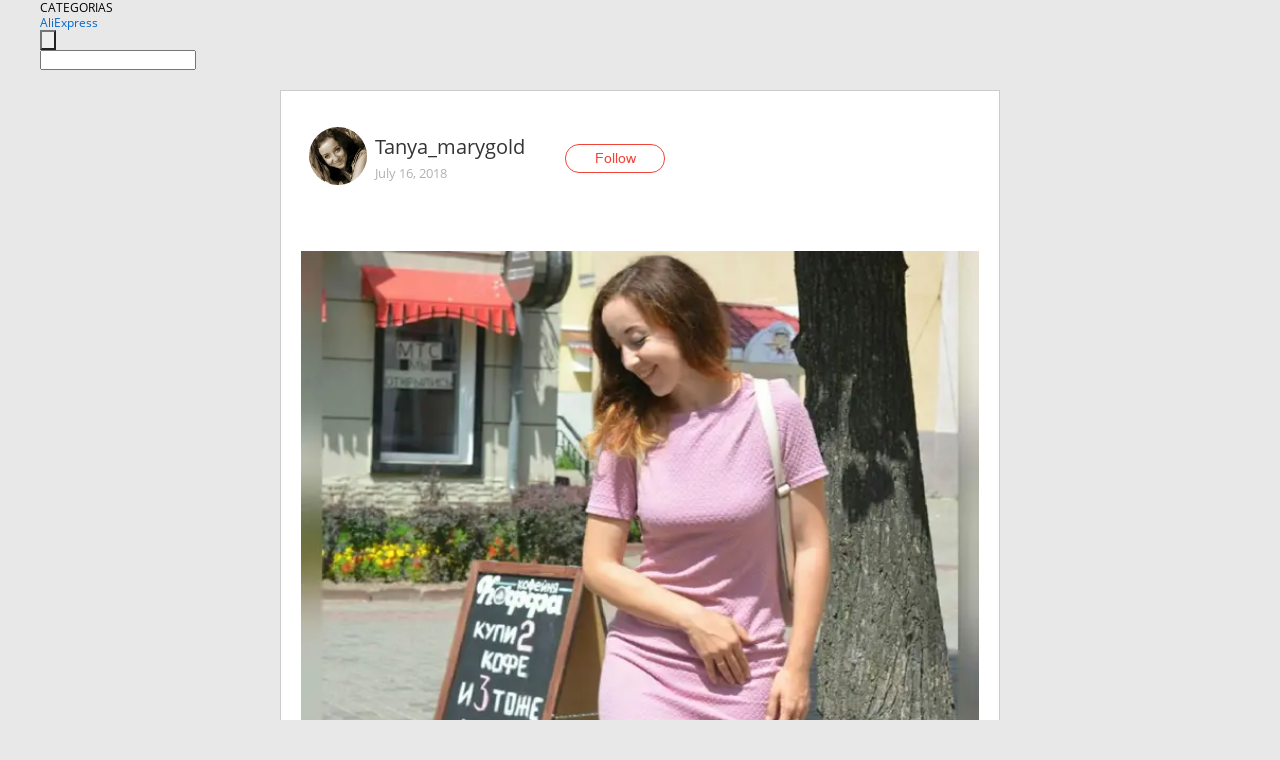

--- FILE ---
content_type: text/html;charset=UTF-8
request_url: https://www.aliexpress.com/star/ru/d-article-4000005440558301.html
body_size: 9979
content:
<!doctype html>
<html xmlns:og="http://ogp.me/ns#" xmlns:fb="http://www.facebook.com/2008/fbml">
<head>
    <meta charset="utf-8" />
    <meta http-equiv="Content-Type" content="text/html; charset=utf-8">
            <meta name="keywords" content="Любимое платье в новом цвете о">
    
            <meta name="description" content="Любимое платье в новом цвете от #Temy_Store 🌼🌼🌼

Подобные платья, но в голубом цвете не теряют своей актуальности даже сейчас!
И не удивительно! Модель доста" />
        <meta name="google-translate-customization" content="8daa66079a8aa29e-f219f934a1051f5a-ge19f8e1eaa3bf94b-e"/>
            <title>Любимое платье в новом цвете о - Aliexpress</title>
                                                
           <meta name="data-spm" content="a2g1i">
    
    
                <link rel="alternate" media="only screen and (max-width: 640px)" href="https://star.aliexpress.com/post/4000005440558301"/>    
                <link rel="canonical" href="https://star.aliexpress.com/post/4000005440558301">     
    
    
           <meta property="og:title" content="#AliExpress" />
   <meta name="twitter:title" content="#AliExpress" />

   <meta property="og:description" content="Smarter Shopping, Better Living!  Aliexpress.com" />
   <meta name="twitter:description" content="Smarter Shopping, Better Living!  Aliexpress.com" />

   <meta property="og:image" content="https://ae-pic-a1.aliexpress-media.com/kf/HTB1jem7a_HuK1RkSndVq6xVwpXaH.jpg" />
   <meta name="twitter:image" content="https://ae-pic-a1.aliexpress-media.com/kf/HTB1jem7a_HuK1RkSndVq6xVwpXaH.jpg" />

   <meta property="og:image:width" content="1200" />

   <meta property="og:image:height" content="630" />

<meta property="og:url" content="https://star.aliexpress.com/post/4000005440558301?type=1" />

<meta property="og:type" content="article" />

<meta name="twitter:card" content="summary" />
    <meta name="viewport" content="width=device-width, initial-scale=1.0, maximum-scale=1.0, user-scalable=no" />
    <link rel="shortcut icon" href="//ae01.alicdn.com/images/eng/wholesale/icon/aliexpress.ico" type="image/x-icon"/>

    <link rel="stylesheet" type="text/css" href="//i.alicdn.com/ae-ugc/common/pc/??main.css?t=983390" />

    <script src="//i.alicdn.com/ae-global/atom/??atom.js?t=983390" data-locale="en_US"></script>
    <script src="//i.alicdn.com/ae-ugc/??hashmap.js?t=983390"></script>

        <script src="//aeu.alicdn.com/ctl/ctl.js" type="text/javascript" data-env="us"></script>
<script crossorigin type="text/javascript"  data-version="" src="//i.alicdn.com/ae-ugc/collection/pc/article/v2/??article.js?t=983390" async defer></script>



</head>
<body data-locale="" data-spm="10719911"><script>
with(document)with(body)with(insertBefore(createElement("script"),firstChild))setAttribute("exparams","userid=&aplus&ali_beacon_id=&ali_apache_id=&ali_apache_track=&ali_apache_tracktmp=&dmtrack_c={}&hn=ae%2dugc%2dweb%2df033097057141%2ede198&asid=AQAAAADAoYFpcngiFgAAAADWxYll3Z3Cuw==&sidx=0",id="beacon-aplus",src="//assets.alicdn.com/g/alilog/??aplus_plugin_aefront/index.js,mlog/aplus_int.js")
</script>
    <script>
    !(function (c, b, d, a) {
        c[a] || (c[a] = {});
        c[a].config = {
            pid: "f1fxt4k42w@c5477aa275899fd",
            appType: "web",
            imgUrl: "https://retcode-us-west-1.arms.aliyuncs.com/r.png?",
            sendResource: true,
            enableLinkTrace: true,
            behavior: true,
            ignore: {
                ignoreApis: [function (str) {
                    return !(/aliexpress/.test(str));
                }]
            }
        };
        with (b) with (body) with (insertBefore(createElement("script"), firstChild)) setAttribute("crossorigin", "", src = d)
    })(window, document, "https://g.alicdn.com/retcode/cloud-sdk/bl.js", "__bl");
</script>
    <input type="hidden" id="web-info:ws-reg-ori" value="detail" />
<input type="hidden" id="userDeviceType" value="" />
<input type="hidden" id="userCountryCode" value="US"/>
<input type="hidden" id="userCountryName" value="United States"/>
<input type="hidden" id="isResponstiveHeader" value="true"/>
<input type="hidden" id="month" value="2"/>
<input type="hidden" id="day" value="2"/>

    <input type="hidden" id="isSeller" value="false"/>

    <dsi src="https://cdp.aliexpress.com/60.htm"></dsi>


<script type="text/javascript">
    var headerConfig = {
        locale: "en_US",
        site: "glo"
    }
</script>


            <esi:include src="https://common.aliexpress.com/aeregion/aliexpress.com/common/@langField/me-lighthouse-header.htm?locale=en_US" ttl="500s"/>
    
<div class="header header-outer-container" id="header" data-spm="1000002">
    <div class="header-wrap container">
                    <div class="hm-left">
                    <div class="header-categories" id="header-categories">
                <span class="categories-title">CATEGORIAS</span>
                <i class="balloon-arrow"></i>
            </div>
                                                <div class="site-logo inside-page-logo">
                        <a href="//www.aliexpress.com/"><span class="logo-base">AliExpress</span></a>
                    </div>
                                    </div>
        <div class="hm-right">
        	                        <esi:include src="https://common.aliexpress.com/aeregion/aliexpress.com/common/@langField/ae-header.htm?locale=en_US" ttl="500s"/>
            </div>
        <div class="hm-middle">
            <form id="form-searchbar" class="searchbar-form" action="/wholesale" method="get">
                <input type="hidden" id="catId" name="catId" value="0" />
                <input type="hidden" id="historyTab" />
                <input type="hidden" id="historySearchInput" />
                <input type="hidden" id="historySearchCountry" />
                <input type="hidden" id="initiative_id" name="initiative_id" value="" />
                                                                                                                                                    <div class="searchbar-operate-box">
                                                <div id="search-cate" class="search-category hidden-sm">
                                                    <div class="search-cate-title"><span id="search-category-value" class="search-category-value"></span></div>
                        </div>
                        <input type="submit" class="search-button" value=""/>
                    </div>
                                <div class="search-key-box">
                                    <input type="text" placeholder="" maxlength="50" autocomplete="off" value="" name="SearchText" class="search-key" id="search-key" />
                                </div>
            </form>
                    </div>
    </div>
</div>

    <link rel="stylesheet" type="text/css" href="//i.alicdn.com/ae-ugc/collection/pc/article/??article.css?t=983390"/>

<div class="empty-tip">
    <div class="tip">
        <img src="//ae01.alicdn.com/kf/HTB1fv9CLXXXXXbWaXXX760XFXXXH.png" alt="">
        <p>No item found</p>
    </div>
</div>

<div class="page-container">
    <div class="container">
        <div class="main-container post-container">
            <div class="loading"></div>
            <div class="mm-ae-listUser-h5 content-container">
                <div class="list">
                    <div class="bg-cover">
                        <div class="mask-layer"></div>
                    </div>
                    <div class="userInfo">
                        <img style="margin: 8px; float: left" src="" alt="">
                        <div class="userInfo-name-container">
                            <span class="nickname"></span>
                            <p class="time"></p>
                        </div>


                        <div class="follow-wrapper ib-wrapper">
                            <span class="btn-follow-wrapper follow">
                                <button class="btn-follow">Follow</button>
                                <button class="btn-following">Following</button>
                            </span>
                        </div>
                    </div>

                    <div id="post-title" class="ugc-post-title subpost-elements">Post Title</div>
                    <div class="guidance">
                        <span id="post-summary-id" class="post-summary">Guidance</span>
                        <div class="post-border"></div>
                    </div>
                </div>
            </div>

            <div class="mm-ae-ugc-tags-h5 content-container" style="display:none">
                <div class="collage-tags">
                    <p>Related hashtags (<span class="tag-num">&nbsp;</span>)</p>
                    <div class="tags-collage"></div>
                </div>
            </div>

            <div class="mm-ae-ugc-comment-like content-container" id="ugc-comment-like">
                <div class="post-feedback">
                    <ul class="ui-tab-nav util-clearfix">
                        <li class="tab-comments ui-tab-active"><i></i>Comments (<span class="num" id="comments-num">0</span>)</li>
                        <li class="tab-likes"><i></i>Likes (<span class="num" id="likes-num">0</span>)</li>
                    </ul>
                    <div class="ui-tab-body">
                        <div class="ui-tab-pannel">
                            <div class="add-comment">
                                <div class="comment-head hide"><span class="comment-name">reply <i class="name">name</i><i class="btn-del">×</i></span></div>
                                <textarea class="form-control" maxlength="500" id="comment-input"></textarea>
                                <div class="comment-login-tips"><p>Sign In</p></div>
                                <div id="error-tips" class="error-tips"></div>
                                <button class="btn-post-comment">Post comment</button>
                            </div>
                            <div class="comments-box" id="comments-box">
                                <ul class="comments-list">
                                </ul>
                                <div class="all-comments hide"><span class="btn-more">VIEW MORE</span></div>
                            </div>
                        </div>
                        <div class="ui-tab-pannel hide">
                            <ul class="likes-list util-clearfix">
                            </ul>
                            <div class="all-likes hide"><span class="btn-more">VIEW MORE</span></div>
                        </div>
                    </div>
                </div>
            </div>
        </div>
    </div>
</div>

<script id="commentTemp" type="text/x-handlebars-template">
{{#each commentList}}
<li>
    <span class="r-avatar"><img src="{{formatAvatar commenterMember}}" class="avatar-m" alt="{{formatName commenterMember commenterMemberseq}}"></span>
    <div class="r-user-info"><span class="r-name">{{formatName commenterMember commenterMemberseq}}</span><span class="r-time">{{time createtime}}</span></div>
    <p class="r-message"><span class="be-reply {{isReplyHide beReplyNickname}}">{{beReplyNickname}}</span>{{comment}}</p>
<div class="r-operations">
    <span class="r-reply-btn" data-id="{{id}}"><i class="reply-icon"></i><span>reply</span></span>
    {{#if canDelete}}
    <span class="r-delete-btn" data-id="{{id}}"><i class="delete-icon">×</i><span>Delete</span></span>
    {{/if}}
</div>
</li>
{{/each}}
</script>

<script id="likeTemp" type="text/x-handlebars-template">
    {{#each likeList}}
    <li>
        <span class="r-avatar"><img src="{{formatAvatar this}}" class="avatar-m" alt="{{formatName this}}"></span>
        <span class="r-name">{{formatName this}}</span>
        <span class="r-time" style="display:none">Followers: {{fansCount}}</span>
    </li>
    {{/each}}
</script>

<script id="productsTemp" type="text/x-handlebars-template">
    <p class="product-header">Product List ({{count this}})</p>
<ul class="product-list">
    {{#each this}}
<li class="{{isLiHide @index}}">
    <div class="product-img-wrapper">
        <a href="{{formatUrl extendsInfo.itemUrl}}"><img src="{{extendsInfo.imageUrl}}"/></a>
    </div>
<div class="product-txt-wrapper">
    <p class="product-title"><a href="{{formatUrl extendsInfo.itemUrl}}">{{extendsInfo.comment}}</a></p>
    {{#if sellOut}}
    <span class="sell-out">Not available</span>
    {{/if}}
<p class="product-price">{{#if mobilePromotionPrice}}<i class="mobile-icon"></i><span class="mobile-tip">App only</span>{{/if}}<a
        href="{{formatUrl extendsInfo.itemUrl}}">{{extendsInfo.showPrice}}</a></p>
</div>
</li>
    {{/each}}
</ul>
    <div class="view-more {{isShow this}}"><span class="btn-more">VIEW MORE</span>
    </div>
</script>

<script>
var runParams = {
    '_lang':'en_US',
    '_platform': 'other',
    '_currency':'USD',
    'postResult': '',
    'isSuccess': 'true',
    'postId': '4000005440558301',
    'appType': '1',
    'postDetailVO': '%7B%22commentList%22%3A%5B%5D%2C%22isLikeByMe%22%3Afalse%2C%22likeByMe%22%3Afalse%2C%22likeList%22%3A%5B%7B%22createtime%22%3A1705460482078%2C%22id%22%3A6000039779129%2C%22member%22%3A%7B%22autoIncrFansEnable%22%3Afalse%2C%22avatar%22%3A%22https%3A%2F%2Fae-pic-a1.aliexpress-media.com%2Fkf%2FAcbd5ddb099784e719ec9d19ee886b7b4G.jpg_200x200.jpg%22%2C%22buyerLevel%22%3A%22A1%22%2C%22commentCount%22%3A0%2C%22contactName%22%3A%22O***n%20T.%22%2C%22country%22%3A%22DE%22%2C%22fansCount%22%3A179%2C%22followCount%22%3A2687%2C%22gender%22%3A%22M%22%2C%22inBlackList%22%3Afalse%2C%22isInBlackList%22%3Afalse%2C%22isLV%22%3Afalse%2C%22lV%22%3Afalse%2C%22memberSeq%22%3A4061945262%2C%22nickName%22%3A%22orhan46%22%2C%22officialAccount%22%3Afalse%2C%22selfIntro%22%3A%22no%20risk%20no%20fun%22%2C%22showFollowed%22%3A0%2C%22ustatus%22%3A0%7D%2C%22memberSeq%22%3A4061945262%2C%22origin%22%3A2%2C%22referId%22%3A4000005440558301%2C%22type%22%3A1%7D%2C%7B%22createtime%22%3A1550735643841%2C%22id%22%3A4000054829749%2C%22member%22%3A%7B%22autoIncrFansEnable%22%3Afalse%2C%22avatar%22%3A%22https%3A%2F%2Fae-pic-a1.aliexpress-media.com%2Fkf%2FUT8PV2LXrxbXXagOFbXw.jpg_200x200.jpg%22%2C%22buyerLevel%22%3A%22A1%22%2C%22commentCount%22%3A0%2C%22contactName%22%3A%22A***t%20A.%22%2C%22country%22%3A%22RU%22%2C%22fansCount%22%3A615%2C%22followCount%22%3A1909%2C%22gender%22%3A%22F%22%2C%22inBlackList%22%3Afalse%2C%22isInBlackList%22%3Afalse%2C%22isLV%22%3Afalse%2C%22lV%22%3Afalse%2C%22memberSeq%22%3A703363230%2C%22nickName%22%3A%22%D0%A5%D1%8C%D1%8D%D0%BD%D1%83%D0%BD%D1%8D%22%2C%22officialAccount%22%3Afalse%2C%22selfIntro%22%3A%22%22%2C%22showFollowed%22%3A0%2C%22ustatus%22%3A0%7D%2C%22memberSeq%22%3A703363230%2C%22origin%22%3A2%2C%22referId%22%3A4000005440558301%2C%22type%22%3A1%7D%2C%7B%22createtime%22%3A1544518033103%2C%22gmtCreate%22%3A1544518033103%2C%22gmtModified%22%3A1544518033103%2C%22id%22%3A0%2C%22member%22%3A%7B%22autoIncrFansEnable%22%3Afalse%2C%22avatar%22%3A%22https%3A%2F%2Fae-pic-a1.aliexpress-media.com%2Fkf%2FUT807dgXW4aXXagOFbXG.jpg_200x200.jpg%22%2C%22buyerLevel%22%3A%22A1%22%2C%22commentCount%22%3A0%2C%22contactName%22%3A%22N***a%20K.%22%2C%22country%22%3A%22RU%22%2C%22fansCount%22%3A1346%2C%22followCount%22%3A423%2C%22gender%22%3A%22F%22%2C%22inBlackList%22%3Afalse%2C%22isInBlackList%22%3Afalse%2C%22isLV%22%3Afalse%2C%22lV%22%3Afalse%2C%22memberSeq%22%3A119700188%2C%22nickName%22%3A%22Horoshaya_ya%22%2C%22officialAccount%22%3Afalse%2C%22selfIntro%22%3A%22%D0%AF%20%D0%9D%D0%B0%D1%82%D0%B0%D0%BB%D1%8C%D1%8F%20%D0%B8%20%D1%8F%20%D1%82%D0%BE%D0%BB%D1%8C%D0%BA%D0%BE%20%D1%83%D1%87%D1%83%D1%81%D1%8C...%20%D0%9D%D0%B0%D0%B4%D0%B5%D1%8E%D1%81%D1%8C%2C%20%D0%BD%D0%B0%20%D0%92%D0%B0%D1%88%D1%83%20%D0%BF%D0%BE%D0%B4%D0%B4%D0%B5%D1%80%D0%B6%D0%BA%D1%83%21%20%D0%A0%D0%B0%D0%B4%D0%B0%20%D0%B2%D1%81%D0%B5%D0%BC%20%D0%BD%D0%BE%D0%B2%D1%8B%D0%BC%20%D0%B4%D1%80%D1%83%D0%B7%D1%8C%D1%8F%D0%BC%21%20%D0%92%D1%81%D0%B5%D0%BC%20%D0%BF%D0%BE%D0%B4%D0%BF%D0%B8%D1%81%D1%87%D0%B8%D0%BA%D0%B0%D0%BC%20%D1%82%D0%BE%D1%80%D0%B6%D0%B5%D1%81%D1%82%D0%B2%D0%B5%D0%BD%D0%BD%D0%BE%20%D0%BA%D0%BB%D1%8F%D0%BD%D1%83%D1%81%D1%8C%3A%20%D0%9E%D0%A2%D0%9B%D0%90%D0%99%D0%9A%D0%90%D0%AE%20%D1%82%D0%B0%D0%BA%2C%20%D0%BA%D0%B0%D0%BA%20%D0%BD%D0%B8%D0%BA%D1%82%D0%BE%29%29%29%5Cn%D0%95%D1%81%D0%BB%D0%B8%20%D1%87%D1%82%D0%BE%3A%20%20%5CnE-mail%3A%20natau76%40mail.ru%5Cn%D0%92%D0%9A%3A%20https%3A%2F%2Fm.vk.com%2Fid9150114%20%28%D0%9D%D0%B0%D1%82%D0%B0%D0%BB%D1%8C%D1%8F%20%D0%A5%D0%BE%D1%80%D0%BE%D1%88%D0%B5%D0%B2%D0%B0%29%5CnInstagram%3A%20https%3A%2F%2Fwww.instagram.com%2Fhoroshaya_ya__%2F%5CnAliExpress%3A%20Horoshaya_ya%20%5Cn%5Cn%22%2C%22showFollowed%22%3A0%2C%22ustatus%22%3A0%7D%2C%22memberSeq%22%3A119700188%2C%22origin%22%3A0%2C%22referId%22%3A4000005440558301%2C%22type%22%3A1%7D%2C%7B%22createtime%22%3A1533939292062%2C%22id%22%3A50097949104%2C%22member%22%3A%7B%22autoIncrFansEnable%22%3Afalse%2C%22avatar%22%3A%22https%3A%2F%2Fae-pic-a1.aliexpress-media.com%2Fkf%2FS7bbacb8337064b989bcfd6d37a831993q.jpg_200x200.jpg%22%2C%22buyerLevel%22%3A%22A1%22%2C%22commentCount%22%3A0%2C%22contactName%22%3A%22A***t%20A.%22%2C%22country%22%3A%22TR%22%2C%22fansCount%22%3A1%2C%22followCount%22%3A4%2C%22gender%22%3A%22M%22%2C%22inBlackList%22%3Afalse%2C%22isInBlackList%22%3Afalse%2C%22isLV%22%3Afalse%2C%22lV%22%3Afalse%2C%22memberSeq%22%3A139303072%2C%22nickName%22%3A%22Ahmet_Ayhan%22%2C%22officialAccount%22%3Afalse%2C%22selfIntro%22%3A%22%22%2C%22showFollowed%22%3A0%2C%22ustatus%22%3A0%7D%2C%22memberSeq%22%3A139303072%2C%22origin%22%3A2%2C%22referId%22%3A4000005440558301%2C%22type%22%3A1%7D%2C%7B%22createtime%22%3A1532898654658%2C%22gmtCreate%22%3A1532898654658%2C%22gmtModified%22%3A1532898654658%2C%22id%22%3A0%2C%22member%22%3A%7B%22autoIncrFansEnable%22%3Afalse%2C%22avatar%22%3A%22https%3A%2F%2Fae-pic-a1.aliexpress-media.com%2Fkf%2FS7bbacb8337064b989bcfd6d37a831993q.jpg_200x200.jpg%22%2C%22buyerLevel%22%3A%22A1%22%2C%22commentCount%22%3A0%2C%22contactName%22%3A%22E***a%20S.%22%2C%22country%22%3A%22RU%22%2C%22fansCount%22%3A6%2C%22followCount%22%3A2%2C%22gender%22%3A%22F%22%2C%22inBlackList%22%3Afalse%2C%22isInBlackList%22%3Afalse%2C%22isLV%22%3Afalse%2C%22lV%22%3Afalse%2C%22memberSeq%22%3A136981054%2C%22nickName%22%3A%22katerina_%22%2C%22officialAccount%22%3Afalse%2C%22selfIntro%22%3A%22%22%2C%22showFollowed%22%3A0%2C%22ustatus%22%3A0%7D%2C%22memberSeq%22%3A136981054%2C%22origin%22%3A0%2C%22referId%22%3A4000005440558301%2C%22type%22%3A1%7D%2C%7B%22createtime%22%3A1532413048495%2C%22gmtCreate%22%3A1532413048495%2C%22gmtModified%22%3A1532413048495%2C%22id%22%3A0%2C%22member%22%3A%7B%22autoIncrFansEnable%22%3Afalse%2C%22avatar%22%3A%22https%3A%2F%2Fae-pic-a1.aliexpress-media.com%2Fkf%2FUT8BxiqX7paXXagOFbXf.jpg_200x200.jpg%22%2C%22buyerLevel%22%3A%22A1%22%2C%22commentCount%22%3A0%2C%22contactName%22%3A%22A***a%20C.%22%2C%22country%22%3A%22RU%22%2C%22fansCount%22%3A897%2C%22followCount%22%3A207%2C%22gender%22%3A%22F%22%2C%22inBlackList%22%3Afalse%2C%22isInBlackList%22%3Afalse%2C%22isLV%22%3Afalse%2C%22lV%22%3Afalse%2C%22memberSeq%22%3A736801190%2C%22nickName%22%3A%22Alla%5E*%22%2C%22officialAccount%22%3Afalse%2C%22selfIntro%22%3A%22%22%2C%22showFollowed%22%3A0%2C%22ustatus%22%3A0%7D%2C%22memberSeq%22%3A736801190%2C%22origin%22%3A7%2C%22referId%22%3A4000005440558301%2C%22type%22%3A1%7D%2C%7B%22createtime%22%3A1532373127224%2C%22gmtCreate%22%3A1532373127224%2C%22gmtModified%22%3A1532373127224%2C%22id%22%3A0%2C%22member%22%3A%7B%22autoIncrFansEnable%22%3Afalse%2C%22avatar%22%3A%22https%3A%2F%2Fae-pic-a1.aliexpress-media.com%2Fkf%2FUTB8rZvsB8ahduJk43Jaq6zM8FXao.jpg_200x200.jpg%22%2C%22buyerLevel%22%3A%22A1%22%2C%22commentCount%22%3A0%2C%22contactName%22%3A%22D***a%20G.%22%2C%22country%22%3A%22RU%22%2C%22fansCount%22%3A106774%2C%22followCount%22%3A601%2C%22gender%22%3A%22F%22%2C%22inBlackList%22%3Afalse%2C%22isInBlackList%22%3Afalse%2C%22isLV%22%3Afalse%2C%22lV%22%3Afalse%2C%22memberSeq%22%3A186838814%2C%22nickName%22%3A%22dashagolenkova%22%2C%22officialAccount%22%3Afalse%2C%22selfIntro%22%3A%22%D0%9D%D1%83%D0%B6%D0%BD%D1%8B%D0%B5%20%D0%B8%20%D0%BD%D0%B5%20%D0%BE%D1%87%D0%B5%D0%BD%D1%8C%21%D0%9A%D1%80%D0%B0%D1%81%D0%B8%D0%B2%D1%8B%D0%B5%20%D0%B8%20%D1%83%D0%B6%D0%B0%D1%81%D0%BD%D1%8B%D0%B5%21%D0%94%D0%BE%D1%80%D0%BE%D0%B3%D0%B8%D0%B5%20%D0%B8%20%D0%BF%D1%80%D0%B0%D0%BA%D1%82%D0%B8%D1%87%D0%B5%D1%81%D0%BA%D0%B8%20%D0%B4%D0%B0%D1%80%D0%BE%D0%BC%21%D0%92%D1%81%D1%91%20%D0%B5%D1%81%D1%82%D1%8C%20%D0%BD%D0%B0%20%D0%90%D0%BB%D0%B8%21%5Cn%D0%A5%D0%BE%D1%87%D1%83%20%D0%BF%D0%BE%D0%B4%D0%B5%D0%BB%D0%B8%D1%82%D1%8C%D1%81%D1%8F%20%D1%81%D0%B2%D0%BE%D0%B8%D0%BC%D0%B8%20%D0%BF%D0%BE%D0%BA%D1%83%D0%BF%D0%BA%D0%B0%D0%BC%D0%B8%20%D0%98%20%D0%B2%D0%BE%D0%B7%D0%BC%D0%BE%D0%B6%D0%BD%D0%BE%20%D0%BF%D0%BE%D0%BC%D0%BE%D1%87%D1%8C%20%D0%B2%D0%B0%D0%BC%20%D0%BD%D0%B0%D0%B9%D1%82%D0%B8%20%D1%82%D0%BE%20%D1%87%D1%82%D0%BE%20%D0%B2%D1%8B%20%D0%B8%D1%81%D0%BA%D0%B0%D0%BB%D0%B8%2C%D0%B8%D0%BB%D0%B8%20%D0%B6%D0%B5%20%D0%BD%D0%B0%D0%BE%D0%B1%D0%BE%D1%80%D0%BE%D1%82%20%D0%BE%D1%82%D0%BA%D0%B0%D0%B7%D0%B0%D1%82%D1%8C%D1%81%D1%8F%20%D0%B8%20%D0%BD%D0%B5%20%D0%B6%D0%B0%D0%BB%D0%B5%D1%82%D1%8C%20%D0%BE%D0%B1%20%D1%8D%D1%82%D0%BE%D0%BC%21%5CnP.S%3A%D0%9C%D0%B5%D0%BD%D1%8F%20%D0%B7%D0%BE%D0%B2%D1%83%D1%82%20%D0%94%D0%B0%D1%88%D0%B0%2C%D0%BA%D0%BE%20%D0%BC%D0%BD%D0%B5%20%D0%BC%D0%BE%D0%B6%D0%BD%D0%BE%20%D0%BD%D0%B0%20%D1%82%D1%8B%29%29%29%5Cn%5Cn%5Cn%5Cn%D0%B2%20%D0%BA%D0%BE%D0%BD%D1%82%D0%B0%D0%BA%D1%82%D0%B5%20http%3A%2F%2Fvk.com%2Fbochkarewa2010%20%20%20%20%20%D1%8D%D0%BB.%D0%BF%D0%BE%D1%87%D1%82%D0%B0%20bochkarewa2010%40mail.ru%22%2C%22showFollowed%22%3A0%2C%22ustatus%22%3A0%7D%2C%22memberSeq%22%3A186838814%2C%22origin%22%3A7%2C%22referId%22%3A4000005440558301%2C%22type%22%3A1%7D%2C%7B%22createtime%22%3A1532356052260%2C%22id%22%3A50094860435%2C%22member%22%3A%7B%22autoIncrFansEnable%22%3Afalse%2C%22avatar%22%3A%22https%3A%2F%2Fae-pic-a1.aliexpress-media.com%2Fkf%2FS7bbacb8337064b989bcfd6d37a831993q.jpg_200x200.jpg%22%2C%22buyerLevel%22%3A%22A1%22%2C%22commentCount%22%3A0%2C%22contactName%22%3A%22O***r%20P.%22%2C%22country%22%3A%22PE%22%2C%22fansCount%22%3A23%2C%22followCount%22%3A56%2C%22gender%22%3A%22M%22%2C%22inBlackList%22%3Afalse%2C%22isInBlackList%22%3Afalse%2C%22isLV%22%3Afalse%2C%22lV%22%3Afalse%2C%22memberSeq%22%3A1664663387%2C%22nickName%22%3A%22Oliver_Pecho%20ramiez%22%2C%22officialAccount%22%3Afalse%2C%22showFollowed%22%3A0%2C%22ustatus%22%3A0%7D%2C%22memberSeq%22%3A1664663387%2C%22origin%22%3A2%2C%22referId%22%3A4000005440558301%2C%22type%22%3A1%7D%2C%7B%22createtime%22%3A1532315459788%2C%22id%22%3A50094767718%2C%22member%22%3A%7B%22autoIncrFansEnable%22%3Afalse%2C%22avatar%22%3A%22https%3A%2F%2Fae-pic-a1.aliexpress-media.com%2Fkf%2FUT83_8bX9lXXXagOFbXb.jpg_200x200.jpg%22%2C%22buyerLevel%22%3A%22A1%22%2C%22commentCount%22%3A0%2C%22contactName%22%3A%22S***y%20R.%22%2C%22country%22%3A%22KZ%22%2C%22fansCount%22%3A760%2C%22followCount%22%3A3034%2C%22gender%22%3A%22M%22%2C%22inBlackList%22%3Afalse%2C%22isInBlackList%22%3Afalse%2C%22isLV%22%3Afalse%2C%22lV%22%3Afalse%2C%22memberSeq%22%3A858776244%2C%22nickName%22%3A%22%D0%A1%D0%B5%D1%80%D1%91%D0%B3%D0%B082%22%2C%22officialAccount%22%3Afalse%2C%22selfIntro%22%3A%22%D0%9A%D1%80%D0%B0%D1%81%D0%B0%D0%B2%D1%87%D0%B8%D0%BA%20%F0%9F%98%89%22%2C%22showFollowed%22%3A0%2C%22ustatus%22%3A0%7D%2C%22memberSeq%22%3A858776244%2C%22origin%22%3A2%2C%22referId%22%3A4000005440558301%2C%22type%22%3A1%7D%2C%7B%22createtime%22%3A1532229318025%2C%22id%22%3A50094423787%2C%22member%22%3A%7B%22autoIncrFansEnable%22%3Afalse%2C%22avatar%22%3A%22https%3A%2F%2Fae-pic-a1.aliexpress-media.com%2Fkf%2FUbebda35aff474fe6b9421b7e6f574cbcl.jpg_200x200.jpg%22%2C%22buyerLevel%22%3A%22A1%22%2C%22commentCount%22%3A0%2C%22contactName%22%3A%22Y***a%20M.%22%2C%22country%22%3A%22UA%22%2C%22fansCount%22%3A10215%2C%22followCount%22%3A896%2C%22gender%22%3A%22F%22%2C%22inBlackList%22%3Afalse%2C%22isInBlackList%22%3Afalse%2C%22isLV%22%3Afalse%2C%22lV%22%3Afalse%2C%22memberSeq%22%3A741726277%2C%22nickName%22%3A%22Yana_makarenko%22%2C%22officialAccount%22%3Afalse%2C%22selfIntro%22%3A%22%22%2C%22showFollowed%22%3A0%2C%22ustatus%22%3A0%7D%2C%22memberSeq%22%3A741726277%2C%22origin%22%3A3%2C%22referId%22%3A4000005440558301%2C%22type%22%3A1%7D%5D%2C%22memberSnapshotVO%22%3A%7B%22autoIncrFansEnable%22%3Afalse%2C%22avatar%22%3A%22https%3A%2F%2Fae-pic-a1.aliexpress-media.com%2Fkf%2FUTB8fRoGvmnEXKJk43Ubq6zLppXaB.jpg_200x200.jpg%22%2C%22buyerLevel%22%3A%22A1%22%2C%22commentCount%22%3A0%2C%22contactName%22%3A%22T***a%20B.%22%2C%22country%22%3A%22BY%22%2C%22fansCount%22%3A33252%2C%22followCount%22%3A261%2C%22followedByMe%22%3Afalse%2C%22gender%22%3A%22F%22%2C%22inBlackList%22%3Afalse%2C%22isInBlackList%22%3Afalse%2C%22isLV%22%3Afalse%2C%22lV%22%3Afalse%2C%22memberSeq%22%3A177730301%2C%22nickName%22%3A%22Tanya_marygold%22%2C%22officialAccount%22%3Afalse%2C%22selfIntro%22%3A%22%D0%92%D1%81%D0%B5%D0%BC%20%D0%BF%D1%80%D0%B8%D0%B2%D0%B5%D1%82%21%20%20%D0%9C%D0%B5%D0%BD%D1%8F%20%D0%B7%D0%BE%D0%B2%D1%83%D1%82%20%D0%A2%D0%B0%D0%BD%D1%8F%21%F0%9F%A4%97%5Cn%D0%94%D0%BE%D0%B1%D1%80%D0%BE%20%D0%BF%D0%BE%D0%B6%D0%B0%D0%BB%D0%BE%D0%B2%D0%B0%D1%82%D1%8C%20%D0%B2%20%D0%BC%D0%BE%D0%B9%20%D0%B1%D0%BB%D0%BE%D0%B3%21%F0%9F%8C%BC%5Cn%D0%91%D1%83%D0%B4%D1%83%20%D0%BF%D0%B8%D1%81%D0%B0%D1%82%D1%8C%20%D0%B2%D0%B0%D0%BC%20%D0%BE%20%D1%81%D0%B2%D0%BE%D0%B8%D1%85%20%D0%BF%D1%80%D0%B8%D0%BE%D0%B1%D1%80%D0%B5%D1%82%D0%B5%D0%BD%D0%B8%D1%8F%D1%85%20%D0%BD%D0%B0%20%D0%BF%D1%80%D0%BE%D1%81%D1%82%D0%BE%D1%80%D0%B0%D1%85%20%D0%90%D0%BB%D0%B8%21%20%5Cn%D0%96%D0%B8%D0%B2%D1%83%20%D0%B2%20%D0%9C%D0%BE%D0%B3%D0%B8%D0%BB%D0%B5%D0%B2%D0%B5%20%28%20%D1%8D%D1%82%D0%BE%20%D0%91%D0%B5%D0%BB%D0%B0%D1%80%D1%83%D1%81%D1%8C%21%20%D0%BC%D0%BE%D0%B3%D1%83%20%D0%BF%D0%BE%D1%81%D0%BF%D0%BE%D1%80%D0%B8%D1%82%D1%8C%2C%20%D1%87%D1%82%D0%BE%20%D0%BC%D0%BD%D0%BE%D0%B3%D0%B8%D0%B5%20%D0%B4%D0%B0%D0%B6%D0%B5%20%D0%B8%20%D0%BD%D0%B5%20%D1%81%D0%BB%D1%8B%D1%88%D0%B0%D0%BB%D0%B8%F0%9F%98%82%F0%9F%91%8F%29%5Cn%D0%9C%D0%BE%D0%B8%20%D0%BF%D0%B0%D1%80%D0%B0%D0%BC%D0%B5%D1%82%D1%80%D1%8B%20%5C%22%D1%81%D1%80%D0%B5%D0%B4%D0%BD%D0%B5%D1%81%D0%BB%D0%B0%D0%B2%D1%8F%D0%BD%D1%81%D0%BA%D0%B8%D0%B5%5C%22%3A%5Cn%D0%9E%D0%93%20-%2088%3B%5Cn%D0%9E%D0%A2%20-%2068%3B%5Cn%D0%9E%D0%91%20-%2098%F0%9F%98%AD%5Cn%D0%BF%D0%BB%D0%B5%D1%87%D0%B8%20-%2039%20%5Cn%D0%A0%D0%BE%D1%81%D1%82%20167%5Cn%5Cn%D0%92%D1%81%D0%B5%D0%B3%D0%B4%D0%B0%20%D0%BD%D0%B0%20%D1%81%D0%B2%D1%8F%D0%B7%D0%B8%2C%20%D0%B5%D1%81%D0%BB%D0%B8%20%D0%B5%D1%81%D1%82%D1%8C%20%D0%B2%D0%BE%D0%BF%D1%80%D0%BE%D1%81%D1%8B%20-%20%D0%BD%D0%B5%20%D1%81%D1%82%D0%B5%D1%81%D0%BD%D1%8F%D0%B9%D1%82%D0%B5%D1%81%D1%8C%2C%20%D0%B7%D0%B0%D0%B4%D0%B0%D0%B2%D0%B0%D0%B9%D1%82%D0%B5%21%5Cn%D0%90%2C%20%D1%87%D1%83%D1%82%D1%8C%20%D0%BD%D0%B5%20%D0%B7%D0%B0%D0%B1%D1%8B%D0%BB%D0%B0%21%20%D0%A1%D0%B5%D1%80%D1%8C%D0%B5%D0%B7%D0%BD%D0%BE%D1%81%D1%82%D1%8C%20%D0%B2%20%D1%82%D0%B5%D0%BA%D1%81%D1%82%D0%B0%D1%85%20%D0%B1%D0%BB%D0%BE%D0%B3%D0%B0%20%D0%BD%D0%B5%20%D0%B3%D0%B0%D1%80%D0%B0%D0%BD%D1%82%D0%B8%D1%80%D1%83%D1%8E%21%F0%9F%92%83%5Cnsilver_1105%40mail.ru%5Cnsilver_1105%40tut.by%5CnWeChat%20-%20wxid_gyexk2mnd0p22%22%2C%22showFollowed%22%3A0%2C%22ustatus%22%3A0%7D%2C%22postEntity%22%3A%7B%22apptype%22%3A1%2C%22categoryId%22%3A42009%2C%22commentCount%22%3A86%2C%22createtime%22%3A1531716930177%2C%22duringReviewPeriod%22%3Afalse%2C%22extendsJson%22%3A%22%7B%5C%22snsShareImage%5C%22%3A%5C%22HTB1jem7a_HuK1RkSndVq6xVwpXaH.jpg%5C%22%7D%22%2C%22featured%22%3A0%2C%22hashtags%22%3A%22%23women%20%23%D0%BF%D0%BB%D0%B0%D1%82%D1%8C%D0%B5%20%23cl%D0%BEthes%20%23m%D1%83_p%D0%BEst%20%23Sitiz%20%23Temy_Store%20%23enjoy_fur%20%23spring_look%20%23%D0%BCo%D0%B9_o%D1%82%D0%B7%D1%8B%D0%B2%20%23itao_blogger%20%23knitted_dress%20%23m%D1%83_summ%D0%B5r%20%23fashion%20%23Romantic_style%20%23%D0%BCo%D0%B9_%D0%B1%D0%BBo%D0%B3%20%23m%D1%83_bl%D0%BEg%20%23clothes%20%23pinkdress%20%23alilook%20%23%D0%B8%D1%82ao%20%23Temy%20%23my_style%20%23%D1%80%D0%B5%D0%BA%D0%BE%D0%BC%D0%B5%D0%BD%D0%B4%D1%83%D1%8E%21%20%23Dress%20%23%D0%BC%D1%83styl%D0%B5%20%23o%D1%82%D0%B7%D1%8B%D0%B2%22%2C%22id%22%3A4000005440558301%2C%22itemUrl%22%3A%22http%3A%2F%2Fwww.aliexpress.com%2Fitem%2F-%2F32877220223.html%22%2C%22likeCount%22%3A408%2C%22locale%22%3A%22ru_RU%22%2C%22localeGroup%22%3A%22ru%22%2C%22mainPicHeight%22%3A1000%2C%22mainPicList%22%3A%5B%5D%2C%22mainPicWidth%22%3A1000%2C%22memberseq%22%3A177730301%2C%22origin%22%3A9%2C%22productId%22%3A32877220223%2C%22repostCount%22%3A0%2C%22status%22%3A0%2C%22subPostCount%22%3A16%2C%22subPostList%22%3A%5B%7B%22bigImageUrl%22%3A%22https%3A%2F%2Fae-pic-a1.aliexpress-media.com%2Fkf%2FUTB8SH43BxHEXKJk43Jeq6yeeXXad.jpg_960x960.jpg%22%2C%22extendsInfo%22%3A%22%7B%5C%22width%5C%22%3A1000%2C%5C%22height%5C%22%3A1000%7D%22%2C%22hasBuy%22%3Afalse%2C%22id%22%3A4000008935568%2C%22imageUrl%22%3A%22https%3A%2F%2Fae-pic-a1.aliexpress-media.com%2Fkf%2FUTB8SH43BxHEXKJk43Jeq6yeeXXad.jpg_640x640.jpg%22%2C%22position%22%3A0%2C%22postId%22%3A4000005440558301%2C%22type%22%3A1%7D%2C%7B%22content%22%3A%22%D0%9B%D1%8E%D0%B1%D0%B8%D0%BC%D0%BE%D0%B5%20%D0%BF%D0%BB%D0%B0%D1%82%D1%8C%D0%B5%20%D0%B2%20%D0%BD%D0%BE%D0%B2%D0%BE%D0%BC%20%D1%86%D0%B2%D0%B5%D1%82%D0%B5%20%D0%BE%D1%82%20%23Temy_Store%20%F0%9F%8C%BC%F0%9F%8C%BC%F0%9F%8C%BC%5Cn%5Cn%D0%9F%D0%BE%D0%B4%D0%BE%D0%B1%D0%BD%D1%8B%D0%B5%20%D0%BF%D0%BB%D0%B0%D1%82%D1%8C%D1%8F%2C%20%D0%BD%D0%BE%20%D0%B2%20%D0%B3%D0%BE%D0%BB%D1%83%D0%B1%D0%BE%D0%BC%20%D1%86%D0%B2%D0%B5%D1%82%D0%B5%20%D0%BD%D0%B5%20%D1%82%D0%B5%D1%80%D1%8F%D1%8E%D1%82%20%D1%81%D0%B2%D0%BE%D0%B5%D0%B9%20%D0%B0%D0%BA%D1%82%D1%83%D0%B0%D0%BB%D1%8C%D0%BD%D0%BE%D1%81%D1%82%D0%B8%20%D0%B4%D0%B0%D0%B6%D0%B5%20%D1%81%D0%B5%D0%B9%D1%87%D0%B0%D1%81%21%5Cn%D0%98%20%D0%BD%D0%B5%20%D1%83%D0%B4%D0%B8%D0%B2%D0%B8%D1%82%D0%B5%D0%BB%D1%8C%D0%BD%D0%BE%21%20%D0%9C%D0%BE%D0%B4%D0%B5%D0%BB%D1%8C%20%D0%B4%D0%BE%D1%81%D1%82%D0%B0%D1%82%D0%BE%D1%87%D0%BD%D0%BE%20%D1%83%D0%B4%D0%BE%D0%B1%D0%BD%D0%B0%D1%8F%20%D0%B8%20%D0%BF%D1%80%D0%B0%D0%BA%D1%82%D0%B8%D1%87%D0%BD%D0%B0%D1%8F.%F0%9F%98%89%20%20%20%20%22%2C%22hasBuy%22%3Afalse%2C%22id%22%3A4000008935569%2C%22position%22%3A1%2C%22postId%22%3A4000005440558301%2C%22subTranslatedContents%22%3A%7B%22content%22%3A%22Favorite%20dress%20in%20new%20color%20from%23Temy_Store%F0%9F%8C%BC%F0%9F%8C%BC%F0%9F%8C%BC%5Cn%5CnSuch%20dresses%2C%20but%20in%20blue%20do%20not%20lose%20their%20relevance%20even%20now%21%5CnAnd%20no%20wonder%21%20The%20model%20is%20quite%20comfortable%20and%20practical.%F0%9F%98%89%22%7D%2C%22type%22%3A0%7D%2C%7B%22bigImageUrl%22%3A%22https%3A%2F%2Fae-pic-a1.aliexpress-media.com%2Fkf%2FUTB87HBPBCnEXKJk43Ubq6zLppXas.jpg_960x960.jpg%22%2C%22extendsInfo%22%3A%22%7B%5C%22width%5C%22%3A1000%2C%5C%22height%5C%22%3A1000%7D%22%2C%22hasBuy%22%3Afalse%2C%22id%22%3A4000008935570%2C%22imageUrl%22%3A%22https%3A%2F%2Fae-pic-a1.aliexpress-media.com%2Fkf%2FUTB87HBPBCnEXKJk43Ubq6zLppXas.jpg_640x640.jpg%22%2C%22position%22%3A2%2C%22postId%22%3A4000005440558301%2C%22type%22%3A1%7D%2C%7B%22content%22%3A%22%D0%94%D0%B0%D0%BD%D0%BD%D0%BE%D0%B5%20%D0%BF%D0%BB%D0%B0%D1%82%D1%8C%D0%B5%20%D0%BF%D1%80%D0%B8%D0%BE%D0%B1%D1%80%D0%B5%D1%82%D0%B0%D0%BB%D0%B0%20%D0%B2%20%D0%BC%D0%B0%D0%B3%D0%B0%D0%B7%D0%B8%D0%BD%D0%B5%20%23Temy%20%D0%BF%D0%BE%20%D1%81%D0%BC%D0%B5%D1%88%D0%BD%D0%BE%D0%B9%20%D1%86%D0%B5%D0%BD%D0%B5%2C%20%D0%B2%D1%81%D0%B5%D0%B3%D0%BE%205%2C6%24%20%28%206%2C5%20-1%24%20%D0%BA%D1%83%D0%BF%D0%BE%D0%BD%20%D0%B7%D0%B0%20%D0%BC%D0%BE%D0%BD%D0%B5%D1%82%D0%BA%D0%B8%29.%5Cn%E2%9D%A4%D0%9A%D1%81%D1%82%D0%B0%D1%82%D0%B8%2C%20%D0%BE%D0%B1%D1%80%D0%B0%D1%82%D0%B8%D1%82%D0%B5%20%D0%B2%D0%BD%D0%B8%D0%BC%D0%B0%D0%BD%D0%B8%D0%B5%21%5Cn%D0%9E%D1%87%D0%B5%D0%BD%D1%8C%20%D1%87%D0%B0%D1%81%D1%82%D0%BE%20%D1%8D%D1%82%D0%BE%D1%82%20%D0%BC%D0%B0%D0%B3%D0%B0%D0%B7%D0%B8%D0%BD%20%D1%81%D1%82%D0%B0%D0%B2%D0%B8%D1%82%20%D0%BD%D0%B5%D1%81%D0%BA%D0%BE%D0%BB%D1%8C%D0%BA%D0%BE%20%D0%B4%D0%BE%D1%81%D1%82%D0%B0%D1%82%D0%BE%D1%87%D0%BD%D0%BE%20%D0%BF%D0%BE%D0%BF%D1%83%D0%BB%D1%8F%D1%80%D0%BD%D1%8B%D1%85%20%D0%BC%D0%BE%D0%B4%D0%B5%D0%BB%D0%B5%D0%B9%20%D1%81%20%D0%BE%D1%87%D0%B5%D0%BD%D1%8C%20%D0%B1%D0%BE%D0%BB%D1%8C%D1%88%D0%BE%D0%B9%20%D1%81%D0%BA%D0%B8%D0%B4%D0%BA%D0%BE%D0%B9%21%21%21%20%D0%A1%D0%BA%D0%BE%D1%80%D0%BE%20%D0%B1%D1%83%D0%B4%D0%B5%D1%82%20%D0%BE%D0%B1%D0%B7%D0%BE%D1%80%20%D0%BD%D0%B0%20%D0%B5%D1%89%D1%91%20%D0%BE%D0%B4%D0%BD%D0%BE%20%D0%BF%D0%BB%D0%B0%D1%82%D1%8C%D0%B5%2C%20%D0%BA%D1%83%D0%BF%D0%BB%D0%B5%D0%BD%D0%BD%D0%BE%D0%B5%20%D0%BF%D0%BE%D0%B4%D0%BE%D0%B1%D0%BD%D1%8B%D0%BC%20%D0%BE%D0%B1%D1%80%D0%B0%D0%B7%D0%BE%D0%BC%21%F0%9F%98%89%20%20%20%20%22%2C%22hasBuy%22%3Afalse%2C%22id%22%3A4000008935571%2C%22position%22%3A3%2C%22postId%22%3A4000005440558301%2C%22subTranslatedContents%22%3A%7B%22content%22%3A%22This%20dress%20was%20purchased%20in%20the%20store%23TemyAt%20a%20funny%20price%2C%20only%205%2C6%20%24%286%2C5-1%20%24%20coupon%20for%20coins%29.%5Cn%E2%9D%A4By%20the%20way%2C%20pay%20attention%21%5CnVery%20often%20this%20store%20puts%20several%20quite%20popular%20models%20with%20a%20very%20big%20discount%21%21%21%20Soon%20there%20will%20be%20a%20review%20of%20another%20dress%20bought%20in%20this%20way%21%F0%9F%98%89%22%7D%2C%22type%22%3A0%7D%2C%7B%22bigImageUrl%22%3A%22https%3A%2F%2Fae-pic-a1.aliexpress-media.com%2Fkf%2FUTB8z084BpfFXKJk43Otq6xIPFXaH.jpg_960x960.jpg%22%2C%22extendsInfo%22%3A%22%7B%5C%22width%5C%22%3A1000%2C%5C%22height%5C%22%3A1000%7D%22%2C%22hasBuy%22%3Afalse%2C%22id%22%3A4000008935572%2C%22imageUrl%22%3A%22https%3A%2F%2Fae-pic-a1.aliexpress-media.com%2Fkf%2FUTB8z084BpfFXKJk43Otq6xIPFXaH.jpg_640x640.jpg%22%2C%22position%22%3A4%2C%22postId%22%3A4000005440558301%2C%22type%22%3A1%7D%2C%7B%22content%22%3A%22%D0%9E%20%D0%BF%D0%BB%D0%B0%D1%82%D1%8C%D0%B5%21%5Cn%D0%A1%D1%82%D0%BE%D0%B8%D1%82%20%D0%BB%D0%B8%20%D0%B4%D1%83%D0%B1%D0%BB%D0%B8%D1%80%D0%BE%D0%B2%D0%B0%D1%82%D1%8C%20%D1%81%D0%BB%D0%BE%D0%B2%D0%B0%2C%20%D0%BD%D0%B0%D0%BF%D0%B8%D1%81%D0%B0%D0%BD%D0%BD%D1%8B%D0%B5%20%D0%BF%D0%B0%D1%80%D1%83%20%D0%BC%D0%B5%D1%81%D1%8F%D1%86%D0%B5%D0%B2%20%D0%BD%D0%B0%D0%B7%D0%B0%D0%B4%3F%29%29%29%20%D0%94%D1%83%D0%BC%D0%B0%D1%8E%20%D0%B4%D0%B0%21%20%D0%98%D1%82%D0%B0%D0%BA%21%5Cn%5Cn%D0%94%D0%BE%D1%81%D1%82%D0%B0%D0%B2%D0%BA%D0%B0%20%D0%BD%D0%B0%20%D1%82%D0%B5%D1%80%D1%80%D0%B8%D1%82%D0%BE%D1%80%D0%B8%D1%8E%20%D0%A0%D0%91%20%D0%B7%D0%B0%D0%BD%D1%8F%D0%BB%D0%B0%20%D0%BE%D0%BA%D0%BE%D0%BB%D0%BE%20%D1%82%D1%80%D1%91%D1%85%20%D0%BD%D0%B5%D0%B4%D0%B5%D0%BB%D1%8C.%20%D0%9F%D0%BB%D0%B0%D1%82%D1%8C%D0%B5%20%D0%B1%D1%8B%D0%BB%D0%B0%20%D0%B0%D0%BA%D0%BA%D1%83%D1%80%D0%B0%D1%82%D0%BD%D0%BE%20%D1%81%D0%BB%D0%BE%D0%B6%D0%B5%D0%BD%D0%BE%20%D0%B2%20%D0%B7%D0%B8%D0%BF-%D0%BF%D0%B0%D0%BA%D0%B5%D1%82%20%D1%81%20%D0%BB%D0%BE%D0%B3%D0%BE%D1%82%D0%B8%D0%BF%D0%BE%D0%BC%20%D1%84%D0%B8%D1%80%D0%BC%D1%8B%20%23Sitiz%20.%20%D0%92%20%D0%BF%D0%BE%D0%B4%D0%B0%D1%80%D0%BE%D0%BA%20%D0%B1%D1%8B%D0%BB%D0%B0%20%D0%BF%D0%BE%D0%BB%D0%BE%D0%B6%D0%B5%D0%BD%D0%B0%20%D1%80%D0%B5%D0%B7%D0%B8%D0%BD%D0%BE%D1%87%D0%BA%D0%B0%20%D0%B4%D0%BB%D1%8F%20%D0%B2%D0%BE%D0%BB%D0%BE%D1%81.%20%20%20%20%22%2C%22hasBuy%22%3Afalse%2C%22id%22%3A4000008935573%2C%22position%22%3A5%2C%22postId%22%3A4000005440558301%2C%22subTranslatedContents%22%3A%7B%22content%22%3A%22About%20the%20dress%21%5CnIs%20it%20worth%20duplicating%20the%20words%20written%20a%20couple%20of%20months%20ago%3F%29%29%29%20i%20think%20yes%21%20Finally%21%5Cn%5CnDelivery%20to%20the%20territory%20of%20rb%20took%20about%20three%20weeks.%20The%20dress%20was%20neatly%20folded%20in%20a%20zip%20package%20with%20the%20company%20logo%23Sitiz.%20As%20a%20gift%20was%20put%20rubber%20for%20hair.%22%7D%2C%22type%22%3A0%7D%2C%7B%22bigImageUrl%22%3A%22https%3A%2F%2Fae-pic-a1.aliexpress-media.com%2Fkf%2FUTB8VWyKAyaMiuJk43PTq6ySmXXaI.jpg_960x960.jpg%22%2C%22extendsInfo%22%3A%22%7B%5C%22width%5C%22%3A1000%2C%5C%22height%5C%22%3A1007%7D%22%2C%22hasBuy%22%3Afalse%2C%22id%22%3A4000008935574%2C%22imageUrl%22%3A%22https%3A%2F%2Fae-pic-a1.aliexpress-media.com%2Fkf%2FUTB8VWyKAyaMiuJk43PTq6ySmXXaI.jpg_640x640.jpg%22%2C%22position%22%3A6%2C%22postId%22%3A4000005440558301%2C%22type%22%3A1%7D%2C%7B%22bigImageUrl%22%3A%22https%3A%2F%2Fae-pic-a1.aliexpress-media.com%2Fkf%2FUTB8TrM8g0nJXKJkSaiyq6AhwXXae.jpg_960x960.jpg%22%2C%22extendsInfo%22%3A%22%7B%5C%22width%5C%22%3A1000%2C%5C%22height%5C%22%3A1000%7D%22%2C%22hasBuy%22%3Afalse%2C%22id%22%3A4000008935575%2C%22imageUrl%22%3A%22https%3A%2F%2Fae-pic-a1.aliexpress-media.com%2Fkf%2FUTB8TrM8g0nJXKJkSaiyq6AhwXXae.jpg_640x640.jpg%22%2C%22position%22%3A7%2C%22postId%22%3A4000005440558301%2C%22type%22%3A1%7D%2C%7B%22content%22%3A%22%D0%9F%D0%BE%D1%88%D0%B8%D0%B2%20%D0%B1%D0%B5%D0%B7%20%D0%BF%D1%80%D0%B5%D1%82%D0%B5%D0%BD%D0%B7%D0%B8%D0%B9%2C%20%D0%B2%D1%81%D0%B5%20%D1%88%D0%B2%D1%8B%20%D0%B0%D0%BA%D0%BA%D1%83%D1%80%D0%B0%D1%82%D0%BD%D0%BE%20%D0%BE%D0%B1%D1%80%D0%B0%D0%B1%D0%BE%D1%82%D0%B0%D0%BD%D1%8B%20.%20%D0%9F%D0%BB%D0%B0%D1%82%D1%8C%D0%B5%20%D0%BF%D1%80%D0%B8%D1%82%D0%B0%D0%BB%D0%B5%D0%BD%D0%BD%D0%BE%D0%B3%D0%BE%20%D1%81%D0%B8%D0%BB%D1%83%D1%8D%D1%82%D0%B0%2C%20%D1%81%20%D0%BA%D0%BE%D1%80%D0%BE%D1%82%D0%BA%D0%B8%D0%BC%20%D1%80%D1%83%D0%BA%D0%B0%D0%B2%D0%BE%D0%BC.%20%D0%9C%D0%B0%D1%82%D0%B5%D1%80%D0%B8%D0%B0%D0%BB%2C%20%D0%BF%D0%BE%20%D1%81%D0%BE%D1%81%D1%82%D0%B0%D0%B2%D1%83%20%D0%BF%D1%80%D0%B5%D0%B8%D0%BC%D1%83%D1%89%D0%B5%D1%81%D1%82%D0%B2%D0%B5%D0%BD%D0%BD%D0%BE%20%D1%81%D0%B8%D0%BD%D1%82%D0%B5%D1%82%D0%B8%D1%87%D0%B5%D1%81%D0%BA%D0%B8%D0%B9%2C%20%D0%BE%D1%87%D0%B5%D0%BD%D1%8C%20%D1%85%D0%BE%D1%80%D0%BE%D1%88%D0%BE%20%D1%82%D1%8F%D0%BD%D0%B5%D1%82%D1%81%D1%8F.%20%D0%9D%D0%B0%D0%BE%D1%89%D1%83%D0%BF%D1%8C%20%D1%82%D0%BA%D0%B0%D0%BD%D1%8C%20%D0%BE%D1%87%D0%B5%D0%BD%D1%8C%20%D0%BF%D1%80%D0%B8%D1%8F%D1%82%D0%BD%D0%B0%D1%8F%20%D0%B8%20%D0%BD%D0%B5%D0%B6%D0%BD%D0%B0%D1%8F%2C%20%D0%B2%D0%B0%D1%84%D0%B5%D0%BB%D1%8C%D0%BD%D1%8B%D0%B9%20%D1%82%D1%80%D0%B8%D0%BA%D0%BE%D1%82%D0%B0%D0%B6%2C%20%D1%81%20%D0%BA%D1%80%D0%B0%D1%81%D0%B8%D0%B2%D1%8B%D0%BC%20%D1%83%D0%B7%D0%BE%D1%80%D0%BE%D0%BC%20%D1%82%D0%B8%D0%BF%D0%B0%20%D0%B6%D0%B0%D0%BA%D0%BA%D0%B0%D1%80%D0%B4.%20%20%20%20%22%2C%22hasBuy%22%3Afalse%2C%22id%22%3A4000008935576%2C%22position%22%3A8%2C%22postId%22%3A4000005440558301%2C%22subTranslatedContents%22%3A%7B%22content%22%3A%22Sewing%20without%20claims%2C%20all%20seams%20are%20neatly%20processed.%20Dress%20fitted%20silhouette%2C%20with%20short%20sleeves.%20The%20material%2C%20mainly%20synthetic%2C%20stretches%20very%20well.%20The%20touch%20fabric%20is%20very%20pleasant%20and%20delicate%2C%20waffle%20jersey%2C%20with%20a%20beautiful%20jacquard%20pattern.%22%7D%2C%22type%22%3A0%7D%2C%7B%22bigImageUrl%22%3A%22https%3A%2F%2Fae-pic-a1.aliexpress-media.com%2Fkf%2FUTB8icTIA8ahduJk43Jaq6zM8FXad.jpg_960x960.jpg%22%2C%22extendsInfo%22%3A%22%7B%5C%22width%5C%22%3A1000%2C%5C%22height%5C%22%3A1000%7D%22%2C%22hasBuy%22%3Afalse%2C%22id%22%3A4000008935577%2C%22imageUrl%22%3A%22https%3A%2F%2Fae-pic-a1.aliexpress-media.com%2Fkf%2FUTB8icTIA8ahduJk43Jaq6zM8FXad.jpg_640x640.jpg%22%2C%22position%22%3A9%2C%22postId%22%3A4000005440558301%2C%22type%22%3A1%7D%2C%7B%22content%22%3A%22%D0%9D%D0%B0%20%D1%81%D0%B2%D0%BE%D0%B8%20%D0%BF%D0%B0%D1%80%D0%B0%D0%BC%D0%B5%D1%82%D1%80%D1%8B%2088-67-98%20%D0%B7%D0%B0%D0%BA%D0%B0%D0%B7%D0%B0%D0%BB%D0%B0%20%D1%80%D0%B0%D0%B7%D0%BC%D0%B5%D1%80%20L.%20%D0%A1%D0%B5%D0%BB%D0%BE%20%D0%BF%D0%BB%D0%B0%D1%82%D1%8C%D0%B5%20%D0%B7%D0%B0%D0%BC%D0%B5%D1%87%D0%B0%D1%82%D0%B5%D0%BB%D1%8C%D0%BD%D0%BE%21%20%D0%9A%D0%BE%D0%BD%D0%B5%D1%87%D0%BD%D0%BE%20%D0%B6%D0%B5%2C%20%D1%8D%D1%84%D1%84%D0%B5%D0%BA%D1%82%20%D0%BE%D0%B1%D0%BB%D0%B5%D0%B3%D0%B0%D0%BD%D0%B8%D1%8F%20%D0%BF%D1%80%D0%B8%D1%81%D1%83%D1%82%D1%81%D1%82%D0%B2%D1%83%D0%B5%D1%82%2C%20%D0%BD%D0%BE%20%D0%B2%20%D0%BC%D0%B5%D1%80%D1%83.%20%D0%9D%D0%B5%20%D0%B7%D0%BD%D0%B0%D1%8E%2C%20%D0%BA%D0%B0%D0%BA%20%D1%82%D0%B0%D0%BC%20%D1%83%20%D0%B4%D1%80%D1%83%D0%B3%D0%B8%D1%85%20%D0%BF%D0%BE%D0%BA%D1%83%D0%BF%D0%B0%D1%82%D0%B5%D0%BB%D0%B5%D0%B9%20%28%20%D1%81%D1%83%D0%B6%D1%83%20%D0%BF%D0%BE%20%D0%BE%D1%82%D0%B7%D1%8B%D0%B2%D0%B0%D0%BC%29%2C%20%D0%BD%D0%BE%20%D1%83%20%D0%BC%D0%B5%D0%BD%D1%8F%20%D0%BF%D0%BB%D0%B0%D1%82%D1%8C%D0%B5%20%D0%BF%D1%80%D0%B8%20%D1%85%D0%BE%D0%B4%D1%8C%D0%B1%D0%B5%20%D0%B0%D0%B1%D1%81%D0%BE%D0%BB%D1%8E%D1%82%D0%BD%D0%BE%20%D0%BD%D0%B5%20%D0%BF%D0%BE%D0%B4%D0%BD%D0%B8%D0%BC%D0%B0%D0%B5%D1%82%D1%81%D1%8F%20%28%20%D1%85%D0%BE%D1%82%D1%8F%20%D0%BC%D0%BE%D0%B8%20%D1%84%D0%BE%D1%80%D0%BC%D1%8B%20%D1%81%D0%BF%D0%BE%D1%81%D0%BE%D0%B1%D1%81%D1%82%D0%B2%D1%83%D1%8E%D1%82%20%D0%B4%D0%B0%D0%BD%D0%BD%D0%BE%D0%B9%20%D0%BF%D1%80%D0%BE%D0%B1%D0%BB%D0%B5%D0%BC%D0%B5%29.%20%20%20%20%22%2C%22hasBuy%22%3Afalse%2C%22id%22%3A4000008935578%2C%22position%22%3A10%2C%22postId%22%3A4000005440558301%2C%22subTranslatedContents%22%3A%7B%22content%22%3A%22On%20its%20parameters%2088-67-98%20ordered%20the%20size%20of%20l.%20selo%20dress%20is%20wonderful%21%20Of%20course%2C%20the%20effect%20of%20relief%20is%20present%2C%20but%20in%20moderation.%20I%20do%20not%20know%20how%20there%20are%20other%20buyers%20%28judge%20by%20reviews%29%2C%20but%20my%20dress%20when%20walking%20absolutely%20does%20not%20rise%20%28although%20my%20forms%20contribute%20to%20this%20problem%29.%22%7D%2C%22type%22%3A0%7D%2C%7B%22bigImageUrl%22%3A%22https%3A%2F%2Fae-pic-a1.aliexpress-media.com%2Fkf%2FUTB8xZpPBCnEXKJk43Ubq6zLppXat.jpg_960x960.jpg%22%2C%22extendsInfo%22%3A%22%7B%5C%22width%5C%22%3A1000%2C%5C%22height%5C%22%3A1063%7D%22%2C%22hasBuy%22%3Afalse%2C%22id%22%3A4000008935579%2C%22imageUrl%22%3A%22https%3A%2F%2Fae-pic-a1.aliexpress-media.com%2Fkf%2FUTB8xZpPBCnEXKJk43Ubq6zLppXat.jpg_640x640.jpg%22%2C%22position%22%3A11%2C%22postId%22%3A4000005440558301%2C%22type%22%3A1%7D%2C%7B%22content%22%3A%22%D0%95%D0%B4%D0%B8%D0%BD%D1%81%D1%82%D0%B2%D0%B5%D0%BD%D0%BD%D1%8B%D0%B9%20%D0%BD%D1%8E%D0%B0%D0%BD%D1%81%20-%20%D1%8D%D1%82%D0%BE%20%D0%B2%D1%8B%D0%B1%D0%BE%D1%80%20%D0%B1%D0%B5%D0%BB%D1%8C%D1%8F%21%20%D0%91%D0%B5%D1%81%D1%88%D0%BE%D0%B2%D0%BD%D0%BE%D0%B5%20%21%21%21%21%20%D0%92%D1%81%D0%B5%20%D1%81%D0%BA%D0%BB%D0%B0%D0%B4%D0%BE%D1%87%D0%BA%D0%B8%20%D0%BF%D1%80%D0%BE%D1%81%D1%82%D1%83%D0%BF%D0%B0%D1%8E%D1%82%29%5Cn%D0%9F%D0%BB%D0%B0%D1%82%D1%8C%D0%B5%20%D0%BD%D0%B5%D0%BC%D0%BD%D0%BE%D0%B3%D0%BE%20%D1%82%D0%B5%D0%BF%D0%BB%D0%B5%D0%BD%D1%8C%D0%BA%D0%BE%D0%B5%29%29%29%20%D1%85%D0%BE%D0%B4%D0%B8%D0%BB%D0%B0%20%D0%B2%20%D0%BD%D1%91%D0%BC%20%D0%BF%D1%80%D0%B8%20%2B25-27...%20%D0%B6%D0%B0%D1%80%D0%BA%D0%BE%D0%B2%D0%B0%D1%82%D0%BE%F0%9F%98%8F.%20%D0%94%D1%83%D0%BC%D0%B0%D1%8E%2C%20%D0%B4%D0%BE%20%2B23%20%D0%B1%D1%83%D0%B4%D0%B5%D1%82%20%D0%BE%D1%82%D0%BB%D0%B8%D1%87%D0%BD%D0%BE%21%20%20%20%20%22%2C%22hasBuy%22%3Afalse%2C%22id%22%3A4000008935580%2C%22position%22%3A12%2C%22postId%22%3A4000005440558301%2C%22subTranslatedContents%22%3A%7B%22content%22%3A%22The%20only%20nuance%20is%20the%20choice%20of%20linen%21%20Seamless%21%21%21%21%20All%20folds%20pass%20through%29%5CnThe%20dress%20is%20a%20little%20warm%29%29%29%20went%20in%20it%20at%20%2B%2025-27...%20%D0%96%D0%B0%D1%80%D0%BA%D0%BE%D0%B2%D0%B0%D1%82%D0%BE%F0%9F%98%8F.%20I%20think%20until%20%2B%2023%20will%20be%20excellent%21%22%7D%2C%22type%22%3A0%7D%2C%7B%22bigImageUrl%22%3A%22https%3A%2F%2Fae-pic-a1.aliexpress-media.com%2Fkf%2FUTB8_p4hhXfJXKJkSamHq6zLyVXaP.jpg_960x960.jpg%22%2C%22extendsInfo%22%3A%22%7B%5C%22width%5C%22%3A1000%2C%5C%22height%5C%22%3A1000%7D%22%2C%22hasBuy%22%3Afalse%2C%22id%22%3A4000008935581%2C%22imageUrl%22%3A%22https%3A%2F%2Fae-pic-a1.aliexpress-media.com%2Fkf%2FUTB8_p4hhXfJXKJkSamHq6zLyVXaP.jpg_640x640.jpg%22%2C%22position%22%3A13%2C%22postId%22%3A4000005440558301%2C%22type%22%3A1%7D%2C%7B%22bigImageUrl%22%3A%22https%3A%2F%2Fae-pic-a1.aliexpress-media.com%2Fkf%2FUTB88nhTBqrFXKJk43Ovq6ybnpXab.jpg_960x960.jpg%22%2C%22extendsInfo%22%3A%22%7B%5C%22width%5C%22%3A1000%2C%5C%22height%5C%22%3A1000%7D%22%2C%22hasBuy%22%3Afalse%2C%22id%22%3A4000008935582%2C%22imageUrl%22%3A%22https%3A%2F%2Fae-pic-a1.aliexpress-media.com%2Fkf%2FUTB88nhTBqrFXKJk43Ovq6ybnpXab.jpg_640x640.jpg%22%2C%22position%22%3A14%2C%22postId%22%3A4000005440558301%2C%22type%22%3A1%7D%2C%7B%22content%22%3A%22%D0%9F%D0%BB%D0%B0%D1%82%D1%8C%D0%B5%20%D0%BA%20%D0%BF%D0%BE%D0%BA%D1%83%D0%BF%D0%BA%D0%B5%2C%20%D0%BA%D0%BE%D0%BD%D0%B5%D1%87%D0%BD%D0%BE%20%D0%B6%D0%B5%20%23%D1%80%D0%B5%D0%BA%D0%BE%D0%BC%D0%B5%D0%BD%D0%B4%D1%83%D1%8E%21%20%D0%9D%D0%BE%D0%B2%D1%8B%D0%B9%20%D1%86%D0%B2%D0%B5%D1%82%20-%20%D0%BD%D0%BE%D0%B2%D1%8B%D0%B9%20%D0%BE%D0%B1%D1%80%D0%B0%D0%B7%21%F0%9F%98%89%5Cn%5Cn%D0%92%D1%81%D0%B5%D0%BC%20%D1%85%D0%BE%D1%87%D1%83%20%D0%BF%D0%BE%D0%B6%D0%B5%D0%BB%D0%B0%D1%82%D1%8C%20%D1%85%D0%BE%D1%80%D0%BE%D1%88%D0%B5%D0%B3%D0%BE%20%D0%B4%D0%BD%D1%8F%20%D0%B8%20%D1%83%D0%B4%D0%B0%D1%87%D0%BD%D1%8B%D1%85%20%D0%BF%D0%BE%D0%BA%D1%83%D0%BF%D0%BE%D0%BA%21%F0%9F%8C%B9%5Cn%5Cn%23alilook%20%23itao_blogger%20%23my_style%20%23fashion%5Cn%23spring_look%20%23m%D1%83_summ%D0%B5r%20%23%D0%B8%D1%82ao%20%20%23%D0%BCo%D0%B9_o%D1%82%D0%B7%D1%8B%D0%B2%20%23%D0%BC%D1%83styl%D0%B5%20%23m%D1%83_p%D0%BEst%20%23%D0%BCo%D0%B9_%D0%B1%D0%BBo%D0%B3%20%23m%D1%83_bl%D0%BEg%20%23cl%D0%BEthes%20%23o%D1%82%D0%B7%D1%8B%D0%B2%20%23pinkdress%20%23%D0%BF%D0%BB%D0%B0%D1%82%D1%8C%D0%B5%20%23knitted_dress%20%20%20%20%22%2C%22hasBuy%22%3Afalse%2C%22id%22%3A4000008935583%2C%22position%22%3A15%2C%22postId%22%3A4000005440558301%2C%22subTranslatedContents%22%3A%7B%22content%22%3A%22Dress%20to%20buy%2C%20of%20course%23%D1%80%D0%B5%D0%BA%D0%BE%D0%BC%D0%B5%D0%BD%D0%B4%D1%83%D1%8E%21New%20color-new%20image%21%F0%9F%98%89%5Cn%5CnI%20want%20to%20wish%20everyone%20a%20good%20day%20and%20a%20successful%20shopping%21%F0%9F%8C%B9%5Cn%5Cn%23alilook%23itao_blogger%23my_style%23fashion%5Cn%23spring_look%23m%D1%83_summ%D0%B5r%23%D0%B8%D1%82ao%23%D0%BCo%D0%B9_o%D1%82%D0%B7%D1%8B%D0%B2%23%D0%BC%D1%83styl%D0%B5%23m%D1%83_p%D0%BEst%23%D0%BCo%D0%B9_%D0%B1%D0%BBo%D0%B3%23m%D1%83_bl%D0%BEg%23cl%D0%BEthes%23o%D1%82%D0%B7%D1%8B%D0%B2%23pinkdress%23%D0%BF%D0%BB%D0%B0%D1%82%D1%8C%D0%B5%23knitted_dress%22%7D%2C%22type%22%3A0%7D%5D%2C%22subtypes%22%3A%220%2C1%22%2C%22summary%22%3A%22%22%2C%22themeIds%22%3A%221%22%2C%22title%22%3A%22%22%2C%22translatedContents%22%3A%7B%7D%2C%22viewCount%22%3A1%7D%7D',
    'spm':'',
    'fromSns':''
};
</script><script>
    var i18n_biz = window.i18n_biz || {};
    i18n_biz.productList = "Product List";
    i18n_biz.appOnly = "App only";
    i18n_biz.notAvailable = "Not available";
    i18n_biz.viewMore = "VIEW MORE";

    
seajs.iuse("//i.alicdn.com/ae-ugc/collection/pc/article/v2/article.js")(function (Article) {
        Article.init();
    });
</script>

    <script>
        if(!window.runParams) {
		    window.runParams = {};
	    }
	    window.runParams._csrf_token = '9f98f8f1-dc59-41c1-842e-c47719e0bfc1'
    </script>
                <esi:include src="https://common.aliexpress.com/aeregion/aliexpress.com/common/@langField/ae-footer.htm?locale=en_US" ttl="500s"/>
    
</body>
</html>


--- FILE ---
content_type: application/javascript
request_url: https://ae.mmstat.com/eg.js?t=1770103246745
body_size: 81
content:
window.goldlog=(window.goldlog||{});goldlog.Etag="0I8IIgRdKHoCAQOPdH3ee6wW";goldlog.stag=2;

--- FILE ---
content_type: application/javascript
request_url: https://ae.mmstat.com/eg.js?t=1770103249260
body_size: -76
content:
window.goldlog=(window.goldlog||{});goldlog.Etag="0I8IIoafCCICAQOPdH0pXtBk";goldlog.stag=1;